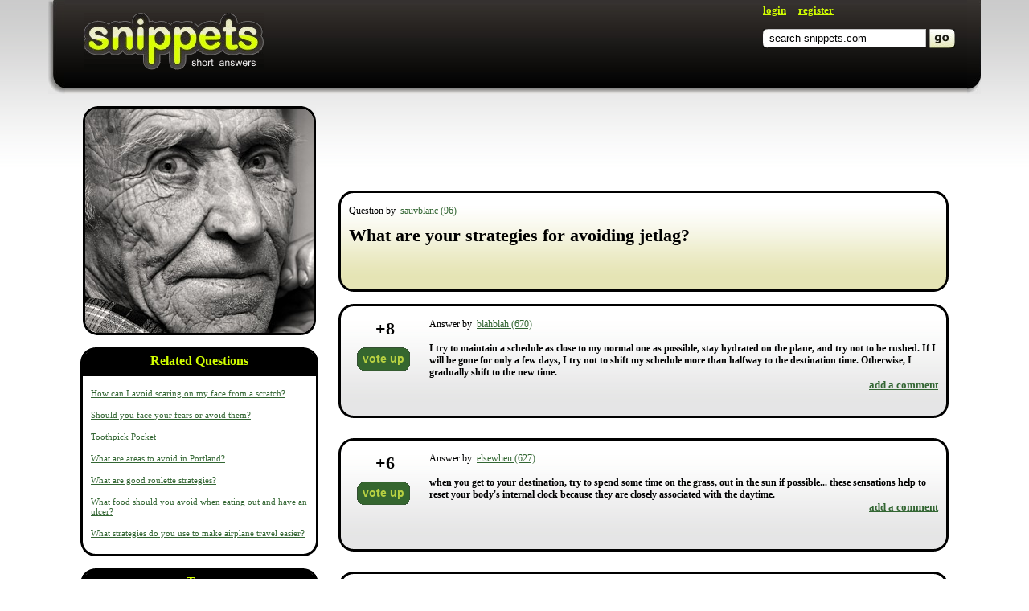

--- FILE ---
content_type: text/html; charset=UTF-8
request_url: https://snippets.com/what-are-your-strategies-for-avoiding-jetlag.htm
body_size: 7816
content:
<html>
 
 <head>
 
   <title>What Are Your Strategies For Avoiding Jetlag?</title>
   
        <meta name="description" content="I try to maintain a schedule as close to my normal one as possible, stay hydrated on the plane, and try not to be rushed. If I will be gone for only a few days, I try not to shift my schedule more than halfway to the destination time. Otherwise, I gradually shift to the new time." />
   
   <link rel="stylesheet" type="text/css" href="/res/main-template-std/compiled/PageQuestionStyles_main-template-std.css?00000" />   <script type="text/javascript" src="/res/main-template-std/compiled/PageQuestionScripts_main-template-std.js?0000000000000000000"></script>
   
   <script>

     window.google_analytics_uacct = "UA-176713-11";   
     
     $(document).ready(function(){
     
        function displayLoginBox() {
 
   var sBlockDisplay = $("#Authorization").css("display");
   
   if( sBlockDisplay == 'none') {

     $("#Authorization").slideDown("normal", function(){ $('#firstFocusField').focus() });
         
     $("#LoginButton").text("close");

   } else {
     
     $('#errorABBlock').css('display', 'none');
         
     $("#Authorization").slideUp("normal");
         
     $("#LoginButton").text("login");
     
   }  
         
   return false;         
 
 }
 
 $("#LoginButton").click(displayLoginBox);

 $("#LoginRedirect").click(displayLoginBox);       
     });
      
          
   </script>
   
   <link rel="shortcut icon" href="http://snippets.com/favicon.ico" />
   <link rel="stylesheet" type="text/css" href="http://fonts.googleapis.com/css?family=Nobile:i,bi">

   <script async src="https://pagead2.googlesyndication.com/pagead/js/adsbygoogle.js?client=ca-pub-8290526608142878"
           crossorigin="anonymous"></script>
 </head>
 
 <body>
 
 <div class="Carcass">
 <div class="CarcassBasement">
                  
   <div class="AuthorizationBlock" id="Authorization" style="display: none;">

  <table cellpadding="0" cellspacing="0">
    <tr>
      <td class="Sides">&nbsp;</td> 
      
      <td>
        <div class="Spreader"></div>
      </td>

      <td class="Sizeble"></td>
      
      <td>
        <div style="display: none;" class="ABErrorBlock" id="PageQuestion_popup-login-ErrorBlock_id"></div>
      </td>
      
       <td class="UsernameInput">
        <div class="UsernameInput"> 
         <ul class="ITextUl">
           <li class="ITextLeftSide"></li>
           <li class="ITextMiddle"><a id="firstFocusField" class="firstFocusField" href="javascript:void(0);"></a><input tabindex="0" type="text" name="login" id="PageQuestion_popup-login-LoginText_id" value="username" class="InputLogin" /></li>
           <li class="ITextRightSide"></li>
         </ul> 
        </div> 
       </td>
       
       <td class="Separator"><div class="Separator"></div></td>
       
       <td class="UsernameInput">
        <div class="UsernameInput">  
         <ul class="ITextUl">
           <li class="ITextLeftSide"></li>
           <li class="ITextMiddle">
             <input tabindex="1" type="password" name="password" id="PageQuestion_popup-login-Password_id" value="" class="InputLogin" style="display: none;" />
             <input type="text" name="hiddenPassInput" id="PageQuestion_popup-login-PasswordText_id" value="password" class="InputLogin" />
           </li>
           <li class="ITextRightSide"></li>
         </ul>
        </div>  
         <a href="/password-recovery.htm" tabindex="3">forgot password?</a> 
       
       </td>
       
       
       <td class="Separator"><div  class="Separator"></div></td>

       <td class="ButtonInput">
        <div class="ButtonInput">  
         <ul class="ButtonUl">
            <li class="ButtonLeftSide"></li>
            <li><input type="submit" id="PageQuestion_popup-login-SubmitButton_id" tabindex="2" class="Button Buttonlogin" value="login" /></li>
            <li class="ButtonRightSide"></li>
          </ul> 
        </div>  
       </td>
       
       <td class="Sides">&nbsp;</td>
    </tr>
  </table>
 
</div>
        

  <div class="Header">

    <table cellpadding="0" cellspacing="0" class="HeaderCarcass">
      <tr>
        <td class="HorizontalSeparator" rowspan="2"></td>
        <td class="LeftShadow" rowspan="2"></td>
        <td class="MainBlock">
                                           
          <a href="http://www.snippets.com" class="Logo"></a>

          <div class="RightBlockContainer">
            <div class="UserNavigation">
                             
                                                
               
                 <a href="javascript:void(0);" id="LoginButton">login</a>
                 &nbsp;&nbsp;&nbsp;
                 <a href="/registration.htm">register</a>
                 
                           
            </div>
            
            <div class="QuickSearchContainer">
            
                              
<form name="search" id="PageQuestion_quick-search-SearchForm_id" action="/search.htm" method="get">
  <table cellpadding="0" cellspacing="0" class="QuickSearchFormContainer" id="PageQuestion_quick-search-SearchFieldBlock_id">
    <tr>
      <td class="LeftSide"></td>
      <td class="SearchFieldContainer">
      
        <div class="InputSearchBg">
          <input type="text" maxlength="255" name="search_keywords" id="PageQuestion_quick-search-SearchField_id" autocomplete="off" value="search snippets.com" class="InputSearch" />    
        </div>
      
      </td>
     
      <td class="Separator"></td>
     
      <td class="SearchButtonContainer">
        <a href="javascript:void(0);" id="PageQuestion_quick-search-ButtonSubmit_id" onclick="$('#PageQuestion_quick-search-SearchForm_id').submit()"  />
      </td>
     
    </tr>
  </table>
</form>  



                          
            </div>
            
          </div>
            <div class="Clear"></div>
        </td>
        <td class="RightShadow" rowspan="2"></td>
        <td class="HorizontalSeparator" rowspan="2"></td>
      </tr>
      <tr>
        <td class="BottomShadow"></td>
      </tr>
    </table>
  
  </div>
 
 <table class="MainContentContainer" cellpadding="0" cellspacing="0">   
   <tr>
     <td class="SidesSeparator"></td>
     <td>        
    <!--link href="/res/main-template-std/css/window.css" rel="stylesheet" /-->                                                            
    <table class="TwoColumnsContentCarcass" cellpadding="0" cellspacing="0">
      <tr>
      
        <!--left block BEGIN-->
        <td class="LeftBlock">
        
          <div class="LeftBlockContentSection">
                          <img src="/images/tagsimages-curved/man.png" alt="flying" title="flying" />
                      </div>
        
         <div class="LeftBlockContentSection">
           <!-- ADS -->
<!-- begin leaderboard -->

<script type="text/javascript"><!--
google_ad_client = "pub-9491060416671587";
google_ad_width = 300;
google_ad_height = 600;
google_ad_format = "300x600_as";
google_ad_type = "text";
google_ad_channel ="5276050380";
google_color_border = "FFFFFF";
google_color_bg = "FFFFFF";
google_color_link = "336633";
google_color_url = "999999";
google_color_text = "000000";
//--></script>
<script type="text/javascript"
  src="http://pagead2.googlesyndication.com/pagead/show_ads.js">
</script>

<!-- end leaderboard -->
           
         </div>
        
          <!-- google_ad_section_start(weight=ignore) -->
                      <div class="LeftBlockContentSection">
              <table cellpadding="0" cellspacing="0" class="RoundedCornersBlock RoundedBlackHeader">
                <tr>
                   <td class="LeftTop"></td>
                   <td class="MiddleTop"><div>&nbsp;</div></td>
                   <td class="RightTop"></td>
                 </tr>
                 <tr>
                    <td class="Middle" colspan="3">
                      <table class="Middle" cellpadding="0" cellspacing="0">
                        <tr>
                          <td class="MiddleLeft"></td>
                          <td class="ContentBlock">
                          
                            <div class="BlackHeader">Related Questions</div>
                            
                            <div class="ContentInSection">
                            
                                                              <p>
                                  <a href="/how-can-i-avoid-scaring-on-my-face-from-a-scratch.htm">How can I avoid scaring on my face from a scratch?</a>
                                </p>
                                                              <p>
                                  <a href="/should-you-face-your-fears-or-avoid-them.htm">Should you face your fears or avoid them?</a>
                                </p>
                                                              <p>
                                  <a href="/toothpick-pocket.htm">Toothpick Pocket</a>
                                </p>
                                                              <p>
                                  <a href="/what-are-areas-to-avoid-in-portland.htm">What are areas to avoid in Portland?</a>
                                </p>
                                                              <p>
                                  <a href="/what-are-good-roulette-strategies.htm">What are good roulette strategies?</a>
                                </p>
                                                              <p>
                                  <a href="/what-food-should-you-avoid-when-eating-out-and-have-an-ulcer.htm">What food should you avoid when eating out and have an ulcer?</a>
                                </p>
                                                              <p>
                                  <a href="/what-strategies-do-you-use-to-make-airplane-travel-easier.htm">What strategies do you use to make airplane travel easier?</a>
                                </p>
                                                          
                            
                            </div>
                          
                          </td>
                          <td class="MiddleRight"></td>
                        </tr>  
                      </table>
                    </td>
                 </tr>
                 <tr>
                   <td class="LeftBottom"></td>
                   <td class="MiddleBottom"><div></div></td>
                   <td class="RightBottom"></td>
                 </tr>
              </table>
            </div>
                    
                      <div class="LeftBlockContentSection">
              <table cellpadding="0" cellspacing="0" class="RoundedCornersBlock RoundedBlackHeader">
                <tr>
                   <td class="LeftTop"></td>
                   <td class="MiddleTop"><div>&nbsp;</div></td>
                   <td class="RightTop"></td>
                 </tr>
                 <tr>
                    <td class="Middle" colspan="3">
                      <table class="Middle" cellpadding="0" cellspacing="0">
                        <tr>
                          <td class="MiddleLeft"></td>
                          <td class="ContentBlock">
                          
                            <div class="BlackHeader"><a href="/tags/">Tags</a></div>
                            
                            <div class="ContentInSection">
                            
                              <p>
                                                                                                      &nbsp;<a href="/tags/flying.htm"><b>flying</b></a>   
                                    
                                                                                                      &nbsp;<a href="/tags/travel.htm"><b>travel</b></a>   
                                    
                                                              </p>
                            
                            </div>
                          
                          </td>
                          <td class="MiddleRight"></td>
                        </tr>  
                      </table>
                    </td>
                 </tr>
                 <tr>
                   <td class="LeftBottom"></td>
                   <td class="MiddleBottom"><div></div></td>
                   <td class="RightBottom"></td>
                 </tr>
              </table>
            </div>
                   <!-- google_ad_section_end -->
         
                  

        </td>
        <!--left block END-->
        
        <td class="HorizontalSeparator"><div></div></td>
        
        <!--right block BEGIN-->
        <td class="RightBlock">
        
          <div id="contentad8483"></div>
<script type="text/javascript">
    (function() {
        var params =
        {
            id: "3bae7505-5768-4bc4-bbe3-74e6417e10f9",
            d:  "c25pcHBldHMuY29t",
            wid: "8483",
            cb: (new Date()).getTime()
        };

        var qs="";
        for(var key in params){qs+=key+"="+params[key]+"&"}
        qs=qs.substring(0,qs.length-1);
        var s = document.createElement("script");
        s.type= 'text/javascript';
        s.src = "http://api.content.ad/Scripts/widget.aspx?" + qs;
        s.async = true;
        document.getElementById("contentad8483").appendChild(s);
    })();
</script>
        
                  
          <div class="ADSBlock"><div class="gAdUnit" id="gAdUnit0"></div></div>
<!-- begin horizontal link unit grey background-->

<script type="text/javascript"><!--
google_ad_client = "pub-9491060416671587";
google_ad_width = 728;
google_ad_height = 15;
google_ad_format = "728x15_0ads_al";
google_ad_channel ="5276050380";
google_color_border = "efefef";
google_color_bg = "efefef";
google_color_link = "336633";
google_color_url = "999999";
google_color_text = "000000";
//-->
</script>
<script type='text/javascript' src='http://pagead2.googlesyndication.com/pagead/show_ads.js'></script>
<br><br>
<!-- end horizontal link unit grey background-->

<!-- begin leaderboard -->

<script type="text/javascript"><!--
google_ad_client = "pub-9491060416671587";
google_ad_width = 728;
google_ad_height = 90;
google_ad_format = "728x90_as";
google_ad_type = "text";
google_ad_channel ="5276050380";
google_color_border = "FFFFFF";
google_color_bg = "FFFFFF";
google_color_link = "336633";
google_color_url = "999999";
google_color_text = "000000";
//--></script>
<script type="text/javascript"
  src="http://pagead2.googlesyndication.com/pagead/show_ads.js">
</script>

<!-- end leaderboard -->
      <br><br>    

<!-- begin horizontal link unit grey background-->

<script type="text/javascript"><!--
google_ad_client = "pub-9491060416671587";
google_ad_width = 728;
google_ad_height = 15;
google_ad_format = "728x15_0ads_al";
google_ad_channel ="5276050380";
google_color_border = "FFFFFF";
google_color_bg = "FFFFFF";
google_color_link = "336633";
google_color_url = "999999";
google_color_text = "000000";
//-->
</script>
<script type='text/javascript' src='http://pagead2.googlesyndication.com/pagead/show_ads.js'></script>
<br><br>
<!-- end horizontal link unit grey background-->

          
          <!--div class="Author" align="right">asked by 
                          <a class="UserTooltip" user="sauvblanc" rel="nofollow" >sauvblanc&nbsp;(96)</a>
                      </div-->

          <div class="RightBlockContentSection">
            <table cellpadding="0" cellspacing="0" class="RoundedCornersBlock RoundedGreenGradient">
              <tr>
                 <td class="LeftTop"></td>
                 <td class="MiddleTop"><div>&nbsp;</div></td>
                 <td class="RightTop"></td>
               </tr>
               <tr>
                  <td class="Middle" colspan="3">
                    <table class="Middle" cellpadding="0" cellspacing="0">
                      <tr>
                        <td class="MiddleLeft"></td>
                        <td class="ContentBlock">
                        
                          <div class="ContentInSection">

                            <p class="QuestionAuthor">
                              Question by&nbsp; 
                                                              <a class="UserTooltip" user="sauvblanc" rel="nofollow" >sauvblanc&nbsp;(96)</a>
                                                          </p>
                          
                            <!-- google_ad_section_start --> 
                            <h1 id="questionText">What are your strategies for avoiding jetlag?</h1>
                            
                            <div class="ADSLinkBlock"><div class="gLinkUnit gLinkUnitInline" id="gLinkUnit0"></div></div>

    
                            
                                                          <p class="QuestionDetails" id="detailsText">
                                                              </p>              
                                                        <!-- google_ad_section_end -->
                            
                          </div>
                        
                        </td>
                        <td class="MiddleRight"></td>
                      </tr>  
                    </table>
                  </td>
               </tr>
               <tr>
                 <td class="LeftBottom"></td>
                 <td class="MiddleBottom"><div></div></td>
                 <td class="RightBottom"></td>
               </tr>
            </table>
          </div>
        
          <!-- google_ad_section_start -->
                                                              <div id="answerBlock486" class="tabelAnswer RightBlockContentSection">
                    <table id="tabN486" cellpadding="0" cellspacing="0" class="RoundedCornersBlock RoundedGrayGradient"      >
    <tr>
       <td class="LeftTop"></td>
       <td class="MiddleTop"><div>&nbsp;</div></td>
       <td class="RightTop"></td>
     </tr>
     <tr>
        <td class="Middle" colspan="3">
          <table class="Middle" cellpadding="0" cellspacing="0">
            <tr>
              <td class="MiddleLeft"></td>
              <td class="ContentBlock">
              
                <div class="ContentInSection AnswerContainer">

                  <table cellpadding="0" cellspacing="0">
                    <tr>
                      <td class="SidesSeparator"></td>
                      <td class="AnswerVotesContainer">
                
                        <div class="AnswerVotes " id="divN486">
                                                      <span class="VotesMesaage" id="votePlus1486" style="display: none;">+1 vote!</span>
                            <span id="voteBlockNumberShow486">
                              <span>+</span><span id="spN486">8</span>
                            </span>
                                                          <ul class="ButtonUl AnswerButtonVote" id="voteButton486">
                                <li class="ButtonLeftSide"></li>
                                <li class="ButtonText">
                                  <input type="hidden" name="idAnser" value="486" />
                                  <a onclick="javascript:void(0);" class="PageQuestion-voitButton_id Button aButton ButtonSubmit" id="buttonText_486">                          
                                    vote up
                                  </a>  
                                </li>
                                <li class="ButtonRightSide"></li>
                              </ul>
                              <div class="YouVotedMessage" style="display: none;">you voted</div>
                                  
                            
                        </div>
                  
                      </td>
                      <td  class="AnswerContentContainer">
                  
                        <div class="AnswerContent">
                          <p class="AnswerAuthor ">
                            Answer by&nbsp; 
                                                                                          <a class="UserTooltip" user="blahblah" rel="nofollow" >blahblah&nbsp;(670)</a>
                                                            
                          </p>
                          <p class="AnswerText ">

                                                           I try to maintain a schedule as close to my normal one as possible, stay hydrated on the plane, and try not to be rushed. If I will be gone for only a few days, I try not to shift my schedule more than halfway to the destination time. Otherwise, I gradually shift to the new time.                                                         
                                                          <div class="ActionsContainer">  
                                <a data-answer-id="486" class="AddReply ShowAddReplyForm">add a comment</a>
                                                              </div>
                                                        
                          </p>
                          <div class="ADSLinkBlock"><div class="gLinkUnit gLinkUnitInline" id="gLinkUnit1"></div></div>
                          
                        </div>
                  
                      </td>                          
                      <td class="SidesSeparator"></td>
                    </tr>
                  </table>
                
                </div>
              
              </td>
              <td class="MiddleRight"></td>
            </tr>  
          </table>
        </td>
     </tr>
     <tr>
       <td class="LeftBottom"></td>
       <td class="MiddleBottom"><div></div></td>
       <td class="RightBottom"></td>
     </tr>
  </table>
  
  <div id="tabComment486" class="CommentsContainer ">
       
  </div>


                </div>
                                          <div id="answerBlock1530" class="tabelAnswer RightBlockContentSection">
                    <table id="tabN1530" cellpadding="0" cellspacing="0" class="RoundedCornersBlock RoundedGrayGradient"      >
    <tr>
       <td class="LeftTop"></td>
       <td class="MiddleTop"><div>&nbsp;</div></td>
       <td class="RightTop"></td>
     </tr>
     <tr>
        <td class="Middle" colspan="3">
          <table class="Middle" cellpadding="0" cellspacing="0">
            <tr>
              <td class="MiddleLeft"></td>
              <td class="ContentBlock">
              
                <div class="ContentInSection AnswerContainer">

                  <table cellpadding="0" cellspacing="0">
                    <tr>
                      <td class="SidesSeparator"></td>
                      <td class="AnswerVotesContainer">
                
                        <div class="AnswerVotes " id="divN1530">
                                                      <span class="VotesMesaage" id="votePlus11530" style="display: none;">+1 vote!</span>
                            <span id="voteBlockNumberShow1530">
                              <span>+</span><span id="spN1530">6</span>
                            </span>
                                                          <ul class="ButtonUl AnswerButtonVote" id="voteButton1530">
                                <li class="ButtonLeftSide"></li>
                                <li class="ButtonText">
                                  <input type="hidden" name="idAnser" value="1530" />
                                  <a onclick="javascript:void(0);" class="PageQuestion-voitButton_id Button aButton ButtonSubmit" id="buttonText_1530">                          
                                    vote up
                                  </a>  
                                </li>
                                <li class="ButtonRightSide"></li>
                              </ul>
                              <div class="YouVotedMessage" style="display: none;">you voted</div>
                                  
                            
                        </div>
                  
                      </td>
                      <td  class="AnswerContentContainer">
                  
                        <div class="AnswerContent">
                          <p class="AnswerAuthor ">
                            Answer by&nbsp; 
                                                                                          <a class="UserTooltip" user="elsewhen" rel="nofollow" >elsewhen&nbsp;(627)</a>
                                                            
                          </p>
                          <p class="AnswerText ">

                                                           when you get to your destination, try to spend some time on the grass, out in the sun if possible... these sensations help to reset your body's internal clock because they are closely associated with the daytime.                                                         
                                                          <div class="ActionsContainer">  
                                <a data-answer-id="1530" class="AddReply ShowAddReplyForm">add a comment</a>
                                                              </div>
                                                        
                          </p>
                          <div class="ADSLinkBlock"><div class="gLinkUnit gLinkUnitInline" id="gLinkUnit2"></div></div>
                          
                        </div>
                  
                      </td>                          
                      <td class="SidesSeparator"></td>
                    </tr>
                  </table>
                
                </div>
              
              </td>
              <td class="MiddleRight"></td>
            </tr>  
          </table>
        </td>
     </tr>
     <tr>
       <td class="LeftBottom"></td>
       <td class="MiddleBottom"><div></div></td>
       <td class="RightBottom"></td>
     </tr>
  </table>
  
  <div id="tabComment1530" class="CommentsContainer ">
       
  </div>


                </div>
                                          <div id="answerBlock487" class="tabelAnswer RightBlockContentSection">
                    <table id="tabN487" cellpadding="0" cellspacing="0" class="RoundedCornersBlock RoundedGrayGradient"      >
    <tr>
       <td class="LeftTop"></td>
       <td class="MiddleTop"><div>&nbsp;</div></td>
       <td class="RightTop"></td>
     </tr>
     <tr>
        <td class="Middle" colspan="3">
          <table class="Middle" cellpadding="0" cellspacing="0">
            <tr>
              <td class="MiddleLeft"></td>
              <td class="ContentBlock">
              
                <div class="ContentInSection AnswerContainer">

                  <table cellpadding="0" cellspacing="0">
                    <tr>
                      <td class="SidesSeparator"></td>
                      <td class="AnswerVotesContainer">
                
                        <div class="AnswerVotes " id="divN487">
                                                      <span class="VotesMesaage" id="votePlus1487" style="display: none;">+1 vote!</span>
                            <span id="voteBlockNumberShow487">
                              <span>+</span><span id="spN487">6</span>
                            </span>
                                                          <ul class="ButtonUl AnswerButtonVote" id="voteButton487">
                                <li class="ButtonLeftSide"></li>
                                <li class="ButtonText">
                                  <input type="hidden" name="idAnser" value="487" />
                                  <a onclick="javascript:void(0);" class="PageQuestion-voitButton_id Button aButton ButtonSubmit" id="buttonText_487">                          
                                    vote up
                                  </a>  
                                </li>
                                <li class="ButtonRightSide"></li>
                              </ul>
                              <div class="YouVotedMessage" style="display: none;">you voted</div>
                                  
                            
                        </div>
                  
                      </td>
                      <td  class="AnswerContentContainer">
                  
                        <div class="AnswerContent">
                          <p class="AnswerAuthor ">
                            Answer by&nbsp; 
                                                                                          <a class="UserTooltip" user="Sockless" rel="nofollow" >Sockless&nbsp;(528)</a>
                                                            
                          </p>
                          <p class="AnswerText ">

                                                           If I am flying west to east on a long trip, I try and avoid, or get less sleep the night before so that I am tired sooner when I arrive. This gets me to sleep near normal time and a good night's sleep usually resets me to the new zone.                                                          
                                                          <div class="ActionsContainer">  
                                <a data-answer-id="487" class="AddReply ShowAddReplyForm">add a comment</a>
                                                              </div>
                                                        
                          </p>
                          <div class="ADSLinkBlock"><div class="gLinkUnit gLinkUnitInline" id="gLinkUnit3"></div></div>
                          
                        </div>
                  
                      </td>                          
                      <td class="SidesSeparator"></td>
                    </tr>
                  </table>
                
                </div>
              
              </td>
              <td class="MiddleRight"></td>
            </tr>  
          </table>
        </td>
     </tr>
     <tr>
       <td class="LeftBottom"></td>
       <td class="MiddleBottom"><div></div></td>
       <td class="RightBottom"></td>
     </tr>
  </table>
  
  <div id="tabComment487" class="CommentsContainer ">
       
  </div>


                </div>
                                          <div id="answerBlock544" class="tabelAnswer RightBlockContentSection">
                    <table id="tabN544" cellpadding="0" cellspacing="0" class="RoundedCornersBlock RoundedGrayGradient"      >
    <tr>
       <td class="LeftTop"></td>
       <td class="MiddleTop"><div>&nbsp;</div></td>
       <td class="RightTop"></td>
     </tr>
     <tr>
        <td class="Middle" colspan="3">
          <table class="Middle" cellpadding="0" cellspacing="0">
            <tr>
              <td class="MiddleLeft"></td>
              <td class="ContentBlock">
              
                <div class="ContentInSection AnswerContainer">

                  <table cellpadding="0" cellspacing="0">
                    <tr>
                      <td class="SidesSeparator"></td>
                      <td class="AnswerVotesContainer">
                
                        <div class="AnswerVotes " id="divN544">
                                                      <span class="VotesMesaage" id="votePlus1544" style="display: none;">+1 vote!</span>
                            <span id="voteBlockNumberShow544">
                              <span>+</span><span id="spN544">3</span>
                            </span>
                                                          <ul class="ButtonUl AnswerButtonVote" id="voteButton544">
                                <li class="ButtonLeftSide"></li>
                                <li class="ButtonText">
                                  <input type="hidden" name="idAnser" value="544" />
                                  <a onclick="javascript:void(0);" class="PageQuestion-voitButton_id Button aButton ButtonSubmit" id="buttonText_544">                          
                                    vote up
                                  </a>  
                                </li>
                                <li class="ButtonRightSide"></li>
                              </ul>
                              <div class="YouVotedMessage" style="display: none;">you voted</div>
                                  
                            
                        </div>
                  
                      </td>
                      <td  class="AnswerContentContainer">
                  
                        <div class="AnswerContent">
                          <p class="AnswerAuthor ">
                            Answer by&nbsp; 
                                                                                          <a class="UserTooltip" user="Phil" rel="nofollow" >Phil&nbsp;(103)</a>
                                                            
                          </p>
                          <p class="AnswerText ">

                                                           The best way to avoid jetlag is being able to comfortably sleep while on the plane.  I also drink 1 glass of hot tea when I arrive in my destination.  If all else fails, a warm bath with tea leaves helps as well.                                                         
                                                          <div class="ActionsContainer">  
                                <a data-answer-id="544" class="AddReply ShowAddReplyForm">add a comment</a>
                                                              </div>
                                                        
                          </p>
                          <div class="ADSLinkBlock"><div class="gLinkUnit gLinkUnitInline" id="gLinkUnit4"></div></div>
                          
                        </div>
                  
                      </td>                          
                      <td class="SidesSeparator"></td>
                    </tr>
                  </table>
                
                </div>
              
              </td>
              <td class="MiddleRight"></td>
            </tr>  
          </table>
        </td>
     </tr>
     <tr>
       <td class="LeftBottom"></td>
       <td class="MiddleBottom"><div></div></td>
       <td class="RightBottom"></td>
     </tr>
  </table>
  
  <div id="tabComment544" class="CommentsContainer ">
                  <div id="idCom16" class="CommentContainer">
                        <span class="Author" >
               Reply by  
               <a class="UserTooltip" user="ganesh" rel="nofollow" >ganesh&nbsp;(84)</a>:
             </span>
                      <br />
           <span class="CommentText">
                             you bathe with tea leaves?  and that helps you to sleep or to stay awake?                           &nbsp;<a data-answer-id="544" class="AddReply ShowAddReplyForm">add a comment</a>
                        </span>
        </div>
             
  </div>


                </div>
                        
                          <!--div id="answerBlock0"></div-->
                        
                    <!-- google_ad_section_end -->      
          
          <div class="RightBlockContentSection">
          
                          
            <input type="hidden" id="currentUrl" name="" value="/what-are-your-strategies-for-avoiding-jetlag.htm" />
            <input type="hidden" id="userVotePoints" name="" value="-1" />
            <input type="hidden" name="" value="48" id="PageQuestion-idQuestion_id" />
            <input type="hidden" value="Anonymous" id="currentUserName" />
            <input type="hidden" value="0" id="userScore" />
            <input type="hidden" value="-1" id="level" />
            
            <span id="userType" style="display: none;"></span>
          
            <div>
              <p id="PageQuestion-errorBlock_id" style="display:none;" class="ErrorBlockAnswer">Security code is wrong! Please try again!</p>
            </div>
          
            <table cellpadding="0" cellspacing="0" class="RoundedCornersBlock">
              <tr>
                <td class="LeftTop"></td>
                <td class="MiddleTop"><div>&nbsp;</div></td>
                <td class="RightTop"></td>
              </tr>
              <tr>
                <td class="Middle" colspan="3">
                  <table class="Middle" cellpadding="0" cellspacing="0">
                    <tr>
                      <td class="MiddleLeft"></td>
                      <td class="ContentBlock">
                        <div class="ContentInSection">
              
                          <textarea name="answer" id="PageQuestion-answerTextarea_id" class="TextareaReply InitialView">add your own answer here</textarea>
                          
                        </div>
                        
                        <div class="AddFormActionsBlock">
                        
                          <div class="WordCounterBlock" onclick="$('#PageQuestion-answerTextarea_id').focus();">  
                            You have <span id="PageQuestion-answerWordBlock_id">50</span> words left! 
                          </div>
                        
                          <ul class="ButtonUl fr PageQuestion-submitButtonAnswer_id">
                            <li class="ButtonLeftSide"></li>
                            <li>
                              <button class="Button ButtonSubmit">submit</button>
                            </li>
                            <li class="ButtonRightSide"></li>
                          </ul>
                        </div>
                        
                      </td>
                      <td class="MiddleRight"></td>
                    </tr>  
                  </table>
                </td>
              </tr>
              <tr>
                <td class="LeftBottom"></td>
                <td class="MiddleBottom"><div></div></td>
                <td class="RightBottom"></td>
              </tr>
            </table>
          
          </div>  
          
          <div class="RightBlockContentSection">
<!-- begin leaderboard -->

<script type="text/javascript"><!--
google_ad_client = "pub-9491060416671587";
google_ad_width = 728;
google_ad_height = 90;
google_ad_format = "728x90_as";
google_ad_type = "text";
google_ad_channel ="5276050380";
google_color_border = "FFFFFF";
google_color_bg = "FFFFFF";
google_color_link = "336633";
google_color_url = "999999";
google_color_text = "000000";
//--></script>
<script type="text/javascript"
  src="http://pagead2.googlesyndication.com/pagead/show_ads.js">
</script>

<!-- end leaderboard -->
      <br><br>    

<!-- begin horizontal link unit grey background-->

<script type="text/javascript"><!--
google_ad_client = "pub-9491060416671587";
google_ad_width = 728;
google_ad_height = 15;
google_ad_format = "728x15_0ads_al";
google_ad_channel ="5276050380";
google_color_border = "FFFFFF";
google_color_bg = "FFFFFF";
google_color_link = "336633";
google_color_url = "999999";
google_color_text = "000000";
//-->
</script>
<script type='text/javascript' src='http://pagead2.googlesyndication.com/pagead/show_ads.js'></script>
<br><br>
<!-- end horizontal link unit grey background-->          
          
          
          </div>
          
        </td>
        <!--right block END-->
        
      </tr>
    </table>
    
   <!--new comment block BEGIN--> 
   <div style="display: none;" class="AddNewCommentBlock" id="PageQuestion-AddNewCommentBlock_id">
   
     <input type="hidden" name="" value="" id="PageQuestion-AddNewCommentForAnswer_id" /> 
     
     <table cellpadding="0" cellspacing="0" class="RoundedCornersBlock">
       <tr>
         <td class="LeftTop"></td>
         <td class="MiddleTop"><div>&nbsp;</div></td>
         <td class="RightTop"></td>
       </tr>
       <tr>
         <td class="Middle" colspan="3">
           <table class="Middle" cellpadding="0" cellspacing="0">
             <tr>
               <td class="MiddleLeft"></td>
               <td class="ContentBlock">
                 <div class="ContentInSection">
       
                   <textarea name="comment" id="PageQuestion-comentTextarea_id" class="InitialView TextareaReply">add your own comment here</textarea>
                   
                 </div>
                 
                 <div class="AddFormActionsBlock">

                   <div class="WordCounterBlock" onclick="$('#PageQuestion-comentTextarea_id').focus();">  
                     You have <span id="PageQuestion-commentWordBlock_id">50</span> words left!
                   </div>

                   <ul class="ButtonUl fr" style="margin-right: 5px;">
                     <li class="ButtonLeftSide"></li>
                     <li><button class="Button ButtonSubmit" id="PageQuestion-commentCloseButton_id">close</button></li>
                     <li class="ButtonRightSide"></li>
                   </ul>

                   <ul class="ButtonUl fr">
                     <li class="ButtonLeftSide"></li>
                     <li><button class="Button ButtonSubmit" id="PageQuestion-commentSend_id">submit</button></li>
                     <li class="ButtonRightSide"></li>
                   </ul>
                 </div>
                 
               </td>
               <td class="MiddleRight"></td>
             </tr>  
           </table>
         </td>
       </tr>
       <tr>
         <td class="LeftBottom"></td>
         <td class="MiddleBottom"><div></div></td>
         <td class="RightBottom"></td>
       </tr>
     </table>
   </div>    
   <!--new comment block END-->         </td>
        <td class="SidesSeparator"></td>
      </tr>
    </table>
  </div>
</div>

<div class="Footer">
  <table class="FooterCarcass" cellpadding="0" cellspacing="0">
    <tr>
      <td class="Links">
        <a href="/about-us.htm" rel="nofollow">about us</a><br />
        <a href="/contact-us.htm" rel="nofollow">contact us</a><br />
        <a href="/faq.htm" rel="nofollow">frequently asked questions</a><br />
        <a href="/privacy-policy.htm" rel="nofollow">privacy policy</a><br />
        <a href="/terms-and-conditions.htm" rel="nofollow">terms and conditions</a>
      </td>
      <td class="Copyright">
        copyright 2008 - 2026<br /> 
        <a rel="nofollow" href="http://www.conjecture.com">conjecture corporation</a>
      </td>
    </tr>
  </table>
</div>
 
 <script type="text/javascript">new ControlsManager();
(function(){ var c = ControlsManager.getInstance();c.addControl('407b1562d417b035555a14acebc37b62',new PageQuestion({"aDom":{"voitButton":"PageQuestion-voitButton_id","submitButtonAnswer":"PageQuestion-submitButtonAnswer_id","answerTextarea":"PageQuestion-answerTextarea_id","answerWordBlock":"PageQuestion-answerWordBlock_id","idQuestion":"PageQuestion-idQuestion_id","comentTextarea":"PageQuestion-comentTextarea_id","commentSend":"PageQuestion-commentSend_id","commentWordBlock":"PageQuestion-commentWordBlock_id","parameterPassage":"PageQuestion-parameterPassage_id","reportSpan":"PageQuestion-reportSpan_id","commentCloseButton":"PageQuestion-commentCloseButton_id","sInputIdUserId":"PageQuestion-inputIdUser_id","errorBlock":"PageQuestion-errorBlock_id","sWordsCounterBlockId":"PageQuestion-WordsCounterBlock_id","sAddNewCommentBlockId":"PageQuestion-AddNewCommentBlock_id","sAddNewCommentForAnswerId":"PageQuestion-AddNewCommentForAnswer_id"},"aActions":{"sLoadAnonymousDialog":"action[PageQuestion:loadAnonymousDialog]","checkAnswer":"action[PageQuestion:checkAnswer]","addAnswer":"action[PageQuestion:addAnswer]","voteAnswer":"action[PageQuestion:voteAnswer]","checkComent":"action[PageQuestion:checkComent]","addComment":"action[PageQuestion:addComment]","flagReport":"action[PageQuestion:flagReport]","sClearDialog":"action[PageQuestion:clearDialog]"},"bIsPPQ":0,"sRequestUrl":"\/what-are-your-strategies-for-avoiding-jetlag.htm","__id":"407b1562d417b035555a14acebc37b62","__name":"PageQuestion","__childControls":{"popup-login":"247999922d1edf45df8d07eb75a17918","quick-search":"f93f33d50f8eb980905998cebfe41c2a","externalLinksControl":"a2aafe4e919c29f8c8c080c8ffabd02a","usertips":"b1397450e97a3b05fd73c4bcd241a417"},"__parentControlId":null}));
c.addControl('247999922d1edf45df8d07eb75a17918',new LoginControl({"aDom":{"sSubmitButtonId":"PageQuestion_popup-login-SubmitButton_id","sLoginTextId":"PageQuestion_popup-login-LoginText_id","sPasswordId":"PageQuestion_popup-login-Password_id","sPasswordTextId":"PageQuestion_popup-login-PasswordText_id","sErrorBlockId":"PageQuestion_popup-login-ErrorBlock_id"},"aActions":{"sAjaxLogIn":"action[PageQuestion_popup-login:logIn]"},"sRequestUrl":"\/what-are-your-strategies-for-avoiding-jetlag.htm","__id":"247999922d1edf45df8d07eb75a17918","__name":"popup-login","__childControls":[],"__parentControlId":"407b1562d417b035555a14acebc37b62"}));
c.addControl('f93f33d50f8eb980905998cebfe41c2a',new QuickSearchControl({"aDom":{"sSearchFormId":"PageQuestion_quick-search-SearchForm_id","sSearchFieldId":"PageQuestion_quick-search-SearchField_id","sSearchFieldBlockId":"PageQuestion_quick-search-SearchFieldBlock_id","sButtonSubmitId":"PageQuestion_quick-search-ButtonSubmit_id","sSuggListId":"PageQuestion_quick-search-SuggList_id","sSuggBlockId":"PageQuestion_quick-search-SuggBlock_id"},"aActions":{"sQuickSearch":"action[PageQuestion_quick-search:getSuggestions]"},"iMinSearchTermLength":3,"sDefaultSearchText":"search snippets.com","bNotSubmitIfEmpty":true,"sRequestUrl":"\/what-are-your-strategies-for-avoiding-jetlag.htm","__id":"f93f33d50f8eb980905998cebfe41c2a","__name":"quick-search","__childControls":[],"__parentControlId":"407b1562d417b035555a14acebc37b62"}));
c.addControl('a2aafe4e919c29f8c8c080c8ffabd02a',new ExternalLinksControl({"aDom":{"externalLinksAdd":"PageQuestion_externalLinksControl-externalLinksAdd_id","externalLinksBody":"PageQuestion_externalLinksControl-externalLinksBody_id","externalLinksTable":"PageQuestion_externalLinksControl-externalLinksTable_id","externalLinksId":"PageQuestion_externalLinksControl-externalLinksId_id"},"sRequestUrl":"\/what-are-your-strategies-for-avoiding-jetlag.htm","__id":"a2aafe4e919c29f8c8c080c8ffabd02a","__name":"externalLinksControl","__childControls":[],"__parentControlId":"407b1562d417b035555a14acebc37b62"}));
c.addControl('b1397450e97a3b05fd73c4bcd241a417',new UserTooltipControl({"aDom":[],"aActions":{"sGetUserInfo":"action[PageQuestion_usertips:getUserInfo]"},"sRequestUrl":"\/what-are-your-strategies-for-avoiding-jetlag.htm","sTooltipHtml":"<div class=\"shadow_panel_block dark_shadow\">\r\n  <table class=\"light\" cellpadding=\"0\" cellspacing=\"0\" border=\"0\" style=\"padding: 0px; background: none;\">\r\n    <tr>\r\n      <td class=\"top_border left\">\r\n        <div class=\"left\">\r\n          <div class=\"inside_round\"><\/div>\r\n        <\/div>\r\n      <\/td>\r\n      <td class=\"top_border t\">\r\n        <div class=\"center\">\r\n          <div class=\"inside_x\"><\/div>\r\n        <\/div>\r\n      <\/td>\r\n      <td class=\"top_border right\">\r\n        <div class=\"right\" style=\"overflow: hidden;\">\r\n          <div class=\"inside_round\"><\/div>\r\n        <\/div>\r\n      <\/td>\r\n    <\/tr>\r\n    <tr>\r\n      <td class=\"left l\">\r\n        <div class=\"center\">\r\n          <div class=\"inside_y\"><\/div>\r\n        <\/div>\r\n      <\/td>\r\n      <td class=\"Epanel_content_cell\" valign=\"bottom\">\r\n        <div class=\"Epanel_content_cell TooltipContentBlock\" style=\"font-size:14px;\">\r\n                 \r\n          <div class=\"TooltipLoadingBlock\">\r\n            <i>Loading Data<br \/>\r\n            Please wait...<\/i>\r\n          <\/div>\r\n        \r\n        <\/div>\r\n      <\/td>\r\n      <td class=\"right r\">\r\n        <div class=\"center\">\r\n          <div class=\"inside_y\"><\/div>\r\n        <\/div>\r\n      <\/td>\r\n    <\/tr>\r\n    <tr>\r\n      <td class=\"bottom_border left\">\r\n        <div class=\"left\">\r\n          <div class=\"inside_round\"><\/div>\r\n        <\/div>\r\n      <\/td>\r\n      <td class=\"bottom_border b\">\r\n        <div class=\"center\">\r\n          <div class=\"inside_x\"><\/div>\r\n        <\/div>\r\n      <\/td>\r\n      <td class=\"bottom_border right\">\r\n        <div class=\"right\">\r\n          <div class=\"inside_round\"><\/div>\r\n        <\/div>\r\n      <\/td>\r\n    <\/tr>\r\n  <\/table>\r\n<\/div>\r\n","__id":"b1397450e97a3b05fd73c4bcd241a417","__name":"usertips","__childControls":[],"__parentControlId":"407b1562d417b035555a14acebc37b62"}));
})();</script> 
 
  
 
 
 <!-- Start Quantcast tag -->
 <script type="text/javascript">
 _qoptions={
 qacct:"p-e39qsVhukR7DA"
 };
 </script>
 <script type="text/javascript" src="http://edge.quantserve.com/quant.js"></script>
 <noscript>
 <a href="http://www.quantcast.com/p-e39qsVhukR7DA" target="_blank"><img src="http://pixel.quantserve.com/pixel/p-e39qsVhukR7DA.gif" style="display: none;" border="0" height="1" width="1" alt="Quantcast"/></a>
 </noscript>
 <!-- End Quantcast tag -->  

 <script type="text/javascript">
 var gaJsHost = (("https:" == document.location.protocol) ? "https://ssl." : "http://www.");
 document.write(unescape("%3Cscript src='" + gaJsHost + "google-analytics.com/ga.js' type='text/javascript'%3E%3C/script%3E"));
 </script>

 <script type="text/javascript">
 var pageTracker = _gat._getTracker("UA-176713-11");
 pageTracker._trackPageview();
 </script>

 </body>

</html>

--- FILE ---
content_type: text/html; charset=utf-8
request_url: https://www.google.com/recaptcha/api2/aframe
body_size: 265
content:
<!DOCTYPE HTML><html><head><meta http-equiv="content-type" content="text/html; charset=UTF-8"></head><body><script nonce="sbXlE4-t1XmhoW1UtxmhyA">/** Anti-fraud and anti-abuse applications only. See google.com/recaptcha */ try{var clients={'sodar':'https://pagead2.googlesyndication.com/pagead/sodar?'};window.addEventListener("message",function(a){try{if(a.source===window.parent){var b=JSON.parse(a.data);var c=clients[b['id']];if(c){var d=document.createElement('img');d.src=c+b['params']+'&rc='+(localStorage.getItem("rc::a")?sessionStorage.getItem("rc::b"):"");window.document.body.appendChild(d);sessionStorage.setItem("rc::e",parseInt(sessionStorage.getItem("rc::e")||0)+1);localStorage.setItem("rc::h",'1769673268228');}}}catch(b){}});window.parent.postMessage("_grecaptcha_ready", "*");}catch(b){}</script></body></html>